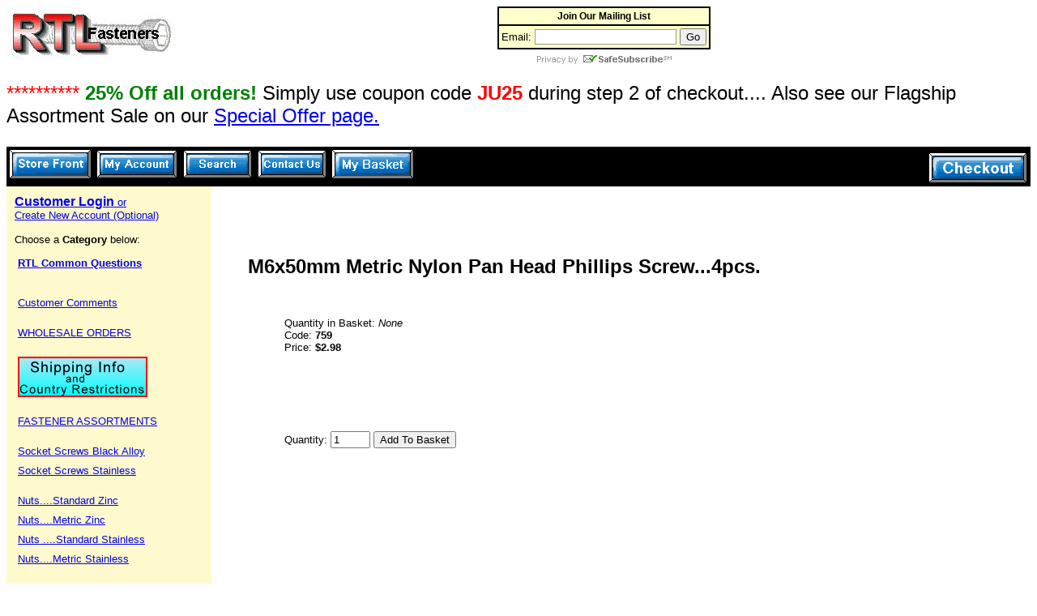

--- FILE ---
content_type: text/html
request_url: https://www.rtlfasteners.com/RC/759.html
body_size: 7046
content:
<!DOCTYPE HTML PUBLIC "-//W3C//DTD HTML 4.01 Transitional//EN" "https://www.w3.org/TR/html4/loose.dtd"><html lang="en-us">
<head><title>RTL Fasteners -  Hobbies, Radio Control, ( R/C or RC ), locknuts, metric screws, servo screws, socke: M6x50mm Metric Nylon Pan Head Phillips  Screw...4pcs.</title><base href="https://www.rtlfasteners.com/Merchant2/"><!-- Google Tag Manager --><script>(function(w,d,s,l,i){w[l]=w[l]||[];w[l].push({'gtm.start':new Date().getTime(),event:'gtm.js'});var f=d.getElementsByTagName(s)[0],j=d.createElement(s),dl=l!='dataLayer'?'&l='+l:'';j.async=true;j.src='https://www.googletagmanager.com/gtm.js?id='+i+dl;f.parentNode.insertBefore(j,f);})(window,document,'script','dataLayer','GTM-M55H4SMX');</script><!-- End Google Tag Manager --><style>body {font: 14px arial, verdana, Helvetica, sans-serif; color: #000;}</style><script type="text/javascript" id="js-GTM-DataLayer">var dataLayer = dataLayer || [];var clearEcommerceDataLayer = () => {dataLayer.push({ ecommerce: null });};dataLayer.push({canonicalUri: '\/Merchant2\/merchant.mvc\u003FScreen\u003DPROD\u0026Product_Code\u003D759',canonicalUrl: 'https:\/\/www.rtlfasteners.com\/Merchant2\/merchant.mvc\u003FScreen\u003DPROD\u0026Product_Code\u003D759',category: {code: 'N',name: 'NYLON Hardware \u003C\/p\u003E'},global: {action: '',basket: {basketId: '7472885'},categoryCode: 'N',function: '',moduleFunction: '',productCode: '759',screen: 'PROD',uiException: ''},page: {code: 'PROD',name: 'Product Display'},product: {code: '759',name: 'M6x50mm Metric Nylon Pan Head Phillips  Screw...4pcs.',sku: ''}});window.addEventListener('DOMContentLoaded', () => {document.querySelectorAll('form').forEach(form => {if (form.getAttribute('name')?.length) {return;}const identifier = form.elements?.Action?.value ?? form.dataset?.hook ?? form.querySelector('legend')?.innerText;if (identifier?.length) {form.name = identifier;}});});window.addEventListener('DOMContentLoaded', () => {let timeoutId;const debouncedSearch = (e) => {clearTimeout(timeoutId);timeoutId = setTimeout(() => {const search_term = e?.target?.value;if (!search_term?.length) {return;}dataLayer.push({event: 'search',search_term});}, 500);};const searchInputs = document.querySelectorAll('input[name="Search"]');searchInputs.forEach(input => {input.addEventListener('input', debouncedSearch)});});class MMXPromotionTracker {constructor() {window.addEventListener('DOMContentLoaded', () => {this.init();});}init() {this.#bindEvents();this.promotions = document.querySelectorAll('[data-flex-item]');if (!this.promotions.length) {return;}this.promotionObserver = new IntersectionObserver((entries) => {this.observedCallback(entries);}, {threshold: [0.75]});this.promotions.forEach((promotion, i) => {this.promotionObserver.observe(promotion);promotion.addEventListener('click', (e) => {this.promotionClicked(promotion, e);});});}promotionClicked(promotion, e){let clickedLink = false;let products = [];let clickedHero;e.composedPath().forEach(item => {if (item.nodeName === 'A' || (item.nodeName === 'MMX-HERO' && item.dataset?.href?.length)) {clickedLink = true;}if (item.nodeName === 'MMX-HERO') {clickedHero = item;} else if (item.nodeName === 'MMX-PRODUCT-CAROUSEL') {const clickedProductIndex = [...item.shadowRoot.querySelectorAll('mmx-hero[slot="hero_slide"]')].findIndex(heroSlide => heroSlide === clickedHero);products = [item?.products[clickedProductIndex]];} else if (item.nodeName === 'MMX-FEATURED-PRODUCT') {products = [item?.product];}});if (clickedLink) {this.trackPromotion('select_promotion', promotion, products);}};trackPromotion(event, item, products = []) {clearEcommerceDataLayer();dataLayer.push({event,ecommerce: {creative_name: item.getAttribute('data-flex-item'),creative_slot: [...this.promotions].findIndex(promotion => promotion === item) + 1,items: this.productsToEcommerceItems(products),promotion_id: item.getAttribute('data-flex-component')}});if (item?.nodeName === 'MMX-PRODUCT-CAROUSEL') {this.trackProductList(event, item, products);}};trackProductList(event, item, products = []) {if (!products?.length) {return;}clearEcommerceDataLayer();dataLayer.push({event: event === 'select_promotion' ? 'select_item' : 'view_item_list',ecommerce: {item_list_id: item.getAttribute('id'),item_list_name: item?.data?.heading?.heading_text?.value ?? item.getAttribute('id'),items: this.productsToEcommerceItems(products)}});}observedCallback(entries) {entries.forEach((entry, entryIndex) => {if (!entry.isIntersecting) {return;}this.trackPromotion('view_promotion', entry.target, entry.target?.products);});};productsToEcommerceItems(products = []) {if (!Array.isArray(products) || !products.length) {return [];}return products.map((product, i) => {const item = {item_id: product.code,item_name: product.name,item_sku: product.sku,index: i,price: product.price,discount: Number((product.base_price - product.price).toFixed(2)),quantity: 1};if (typeof product.item_variant === 'string') {item.item_variant = product.item_variant;}return item;});}#bindEvents() {document.addEventListener('view_item_list', (e) => this.#onViewItemList(e), {capture: true});document.addEventListener('select_item', (e) => this.#onSelectItem(e), {capture: true});document.addEventListener('track_mmx_event', (e) => this.#onTrackMmxEvent(e), {capture: true});}#onViewItemList(e) {clearEcommerceDataLayer();dataLayer.push({event: 'view_item_list',ecommerce: {item_list_id: e.detail?.item_list_id,item_list_name: e.detail?.item_list_name,items: this.productsToEcommerceItems(e.detail?.products)}});}#onSelectItem(e) {clearEcommerceDataLayer();dataLayer.push({event: 'select_item',ecommerce: {currency: 'USD',value: e.detail?.products?.reduce((value, product) => {return value += product?.price ?? 0;}, 0),item_list_id: e.detail?.item_list_id,item_list_name: e.detail?.item_list_name,items: this.productsToEcommerceItems(e.detail?.products)}});}#onTrackMmxEvent(e) {const event = e.detail?.event;if (typeof event !== 'string') {return;}const ecommerce = e.detail?.ecommerce?.constructor?.name === 'Object' ? e.detail.ecommerce : {};ecommerce.currency = 'USD';const products = e.detail?.products;if (Array.isArray(products)) {ecommerce.value = products.reduce((value, product) => {const quantity = product?.quantity ?? 1;const price = product?.price ?? 0;return value += quantity * price;}, 0);ecommerce.items = products.map((product, i) => {const item = {item_id: product.code,item_name: product.name,item_sku: product.sku,index: i,price: product.price,discount: Number((product.base_price - product.price).toFixed(2)),quantity: product?.quantity ?? 1};if (typeof product.item_variant === 'string') {item.item_variant = product.item_variant;}if (typeof product.item_brand === 'string') {item.item_brand = product.item_brand;}if (typeof product.item_category === 'string') {item.item_category = product.item_category;}return item;});}clearEcommerceDataLayer();dataLayer.push({event, ecommerce});}}new MMXPromotionTracker();class ProductTracker {options = {adprButtonSelector: '[data-hook="add-to-cart"], #js-add-to-cart',adprFormSelector: 'form[name="add"], #js-purchase-product',atwlButtonSelector: '[value="Add To Wish List" i], .t-product-layout-purchase__add-to-wish, #add-to-wishlist-wrap, [data-hook="add-to-wish-list"], .product-details__wish-list'};constructor(options = {}) {this.options = {...this.options,...options};window.addEventListener('load', () => {this.init();});}init() {this.adprForm = this.options?.adprForm ?? document.querySelector(this.options.adprFormSelector);this.adprButton = this.options?.adprButton ?? document.querySelector(this.options.adprButtonSelector);this.atwlButton = this.options?.atwlButton ?? document.querySelector(this.options.atwlButtonSelector);if (this.adprForm?.nodeName !== 'FORM' ||this.adprForm?.querySelector('mmx-product-details')) {return;}this.listenForViewItem();this.listenForAddToCart();this.listenForAddToWishlist()}listenForViewItem() {if ('AttributeMachine' in window && this.getProductAttributeCount() > 0) {this.listenForPriceChanged();return;}this.trackViewItem();}getProductAttributeCount() {return Number(this.adprForm.elements?.Product_Attribute_Count?.value ?? 0);}listenForPriceChanged() {window?.MivaEvents?.SubscribeToEvent?.('price_changed', (productData) => {this.onPriceChanged(productData);});}onPriceChanged(productData) {this.productData = productData;if (!this?.viewedItem) {this.trackViewItem();}}trackViewItem() {this.viewedItem = this.track('view_item');}listenForAddToCart() {this.adprForm?.addEventListener('click', (e) => {if (e.target !== this.adprButton) {return;}this.track('add_to_cart');}, { capture: true });}listenForAddToWishlist() {this.atwlButton?.addEventListener('click', () => {this.track('add_to_wishlist');});}track(event) {if (!this.shouldTrack(event)) {return;}const dataLayerItem = this.getBaseDataLayerItem();let price = Number(dataLayerItem.ecommerce.value);let additionalPrice = Number(dataLayerItem.ecommerce.items[0].price) + Number(dataLayerItem.ecommerce.items[0].discount);if (typeof this?.productData === 'object') {price = this.productData.price;additionalPrice = this.productData.additional_price ?? this.productData.price;}let quantity = Number(this.adprForm?.elements?.Quantity?.value);quantity = isNaN(quantity) ? 1 : quantity;clearEcommerceDataLayer();dataLayerItem.event = event;dataLayerItem.ecommerce.value = price * quantity;dataLayerItem.ecommerce.items[0].price = price;dataLayerItem.ecommerce.items[0].discount = Number((additionalPrice - price).toFixed(2));dataLayerItem.ecommerce.items[0].quantity = quantity;dataLayerItem.ecommerce.items[0].item_variant = this.getItemVariant();dataLayer.push(dataLayerItem);if (event === 'add_to_cart') {window?.basketMonitor?.reportAddToCart(dataLayerItem);}return dataLayerItem;}shouldTrack(event) {if(['add_to_cart', 'add_to_wishlist'].includes(event)) {return this.adprForm.checkValidity();}return true;}getBaseDataLayerItem() {return {event: null,ecommerce: {currency: 'USD',value: '2.98',items: [{item_id: '759',item_sku: '',item_name: 'M6x50mm Metric Nylon Pan Head Phillips  Screw...4pcs.',price: '2.98',discount: '0',index: 0,item_brand: '',}]}}}getItemVariant() {const attributeValueInputs = [...this.adprForm.querySelectorAll('[name*="Product_Attributes"][name*=":value"]:is(:checked, select, [type="text"], textarea)')];const itemVariant = attributeValueInputs.reduce((values, input) => {const attributeInput = this.adprForm.querySelector(`[name="${input.name.replace(':value', ':code')}"]`);const templateAttributeInput = this.adprForm.querySelector(`[name="${input.name.replace(':value', ':template_code')}"]`);const attributeCode = templateAttributeInput?.value ?? attributeInput?.value;if (input?.type === 'checkbox') {values.push(attributeCode);}else if (input.value.length > 0) {values.push(`${attributeCode}: ${input.value}`);}return values;}, []);const subscriptionValue = this.getSubscriptionValue();if (typeof subscriptionValue === 'string') {itemVariant.push(subscriptionValue);}return itemVariant.join(', ');}getSubscriptionValue() {const checkedSubscriptionOrderOnceRadio = this.adprForm.querySelector('input[type="radio"][name="Product_Subscription_Term_ID"][value="0"]:checked');const subscriptionTermSelect = this.adprForm.querySelector('select[name="Product_Subscription_Term_ID"]:not(:disabled)');const isSubscribing = checkedSubscriptionOrderOnceRadio === null && Number(subscriptionTermSelect?.value) > 0;if (isSubscribing) {return subscriptionTermSelect.selectedOptions?.[0]?.innerText;}}}new ProductTracker();</script><!-- Google tag (gtag.js) --><script async src="https://www.googletagmanager.com/gtag/js?id=AW-11185556440"></script><script>window.dataLayer = window.dataLayer || [];function gtag(){dataLayer.push(arguments);}gtag('js', new Date());gtag('config', 'AW-11185556440');</script>
<script type="text/javascript">
var json_url = "https:\/\/www.rtlfasteners.com\/Merchant2\/json.mvc\u003F";
var json_nosessionurl = "https:\/\/www.rtlfasteners.com\/Merchant2\/json.mvc\u003F";
var Store_Code = "RF";
</script>
<script type="text/javascript" src="https://www.rtlfasteners.com/Merchant2/clientside.mvc?T=541f936d&amp;Filename=ajax.js" integrity="sha512-hBYAAq3Edaymi0ELd4oY1JQXKed1b6ng0Ix9vNMtHrWb3FO0tDeoQ95Y/KM5z3XmxcibnvbVujqgLQn/gKBRhA==" crossorigin="anonymous"></script><script type="text/javascript" src="https://www.rtlfasteners.com/Merchant2/clientside.mvc?T=541f936d&amp;Filename=runtime.js" integrity="sha512-EiU7WIxWkagpQnQdiP517qf12PSFAddgl4rw2GQi8wZOt6BLZjZIAiX4R53VP0ePnkTricjSB7Edt1Bef74vyg==" crossorigin="anonymous"></script><script type="text/javascript" src="https://www.rtlfasteners.com/Merchant2/clientside.mvc?T=541f936d&amp;Filename=MivaEvents.js" integrity="sha512-bmgSupmJLB7km5aCuKy2K7B8M09MkqICKWkc+0w/Oex2AJv3EIoOyNPx3f/zwF0PZTuNVaN9ZFTvRsCdiz9XRA==" crossorigin="anonymous"></script><script type="text/javascript" src="https://www.rtlfasteners.com/Merchant2/clientside.mvc?T=541f936d&amp;Filename=AttributeMachine.js" integrity="sha512-e2qSTe38L8wIQn4VVmCXg72J5IKMG11e3c1u423hqfBc6VT0zY/aG1c//K/UjMA6o0xmTAyxRmPOfEUlOFFddQ==" crossorigin="anonymous"></script><script>
AttributeMachine.prototype.Generate_Swatch = function( product_code, attribute, option )
{
var swatch	= document.createElement( 'li' );
var span	= document.createElement( 'span' ); // to vertically center the swatch images
var img	= document.createElement( 'img' );
img.src	= option.image;
swatch.appendChild( span );
swatch.appendChild( img );
return swatch;
}
</script>
<style type="text/css">
#swatches{
display:inline;
margin:0;
padding:0;
}
#swatches li{
display:block;
float:left;
margin:4px 4px 0 0;
padding:0;
width:50px;
height:50px;
text-align:center;
border:1px solid #eeeeee;
cursor:pointer;
list-style-type:none;
}
#swatches li span{
display:inline-block;
height:100%;
text-align:center;
vertical-align:middle;
}
#swatches li img{
vertical-align:middle;
}
</style></head><body bgcolor="#ffffff">
<A href="https://www.rtlfasteners.com/"><img align = "left" src="graphics/00000001/New Logo for web.JPG"></A><!-- BEGIN: Constant Contact Basic Opt-in Email List Form --><div align="center"><table border="0" cellspacing="0" cellpadding="3" bgcolor="#ffffcc" style="border:2px solid #000000;"><tr><td align="center" style="font-weight: bold; font-family:Verdana,Geneva,Arial,Helvetica,sans-serif; font-size:12px; color:#000000;">Join Our Mailing List</td></tr><tr><td align="center" style="border-top:2px solid #000000"><form name="ccoptin" action="https://ui.constantcontact.com/d.jsp" target="_blank" method="post" style="margin-bottom:2;"><input type="hidden" name="m" value="1101640877838"><input type="hidden" name="p" value="oi"><font style="font-weight: normal; font-family:Verdana,Geneva,Arial,Helvetica,sans-serif; font-size:13px; color:#000000;">Email:</font> <input type="text" name="ea" size="20" value="" style="font-size:10pt; border:1px solid #999999;"><input type="submit" name="go" value="Go" class="submit" style="font-family:Verdana,Geneva,Arial,Helvetica,sans-serif; font-size:10pt;"></form></td></tr></table></div><!-- END: Constant Contact Basic Opt-in Email List Form --><!-- BEGIN: SafeSubscribe --><div align="center"><a href="https://www.constantcontact.com/safesubscribe.jsp" target="_blank"><img src="graphics/00000002/safe_subscribe_logo.gif" border="0" width="168" height="14" alt="" vspace="5"/></a></div<!-- END: SafeSubscribe --> &nbsp; &nbsp; </br><font size="5"><font color="red"> ********** </font color> <font color="green"> <b>25% Off all orders! </b> </font color> Simply use coupon code <font color="red"><b> JU25 </b> </font color> during step 2 of checkout....Also see our Flagship Assortment Sale on our <A HREF="https://www.rtlfasteners.com/RC/sp.html"> Special Offer page. </A></p>
<table border="0" cellpadding="0" cellspacing="0" width="100%"><tr><td align="left" valign="bottom" colspan=2 ><table border="0" cellpadding="4" cellspacing="0" width="100%"><tr><td align="left" valign="bottom" bgcolor="#000000" nowrap><a href="https://www.rtlfasteners.com/Merchant2/merchant.mvc?Screen=SFNT&Store_Code=RF"><img src="graphics/00000001/New Store Front.gif" alt="Store Front" border=0></a><a href="https://www.rtlfasteners.com/Merchant2/merchant.mvc?Screen=LOGN&Order=0&Store_Code=RF"><img src="graphics/00000001/My Account.gif" alt="Account" border=0></a><a href="https://www.rtlfasteners.com/Merchant2/merchant.mvc?Screen=SRCH&Store_Code=RF"><img src="graphics/00000001/Search.gif" alt="Search" border=0></a><a href="https://www.rtlfasteners.com/Merchant2/merchant.mvc?Screen=PLST&Store_Code=RF"><img src="graphics/00000001/Contact Us.gif" alt="Product List" border=0></a><a href="https://www.rtlfasteners.com/Merchant2/merchant.mvc?Screen=BASK&Store_Code=RF"><img src="graphics/00000001/New My Basket.gif" alt="Basket Contents" border=0></a></td><td align="right" valign="bottom" bgcolor="#000000" nowrap><a href="https://www.rtlfasteners.com/Merchant2/merchant.mvc?Screen=OINF&Store_Code=RF"><img src="graphics/00000001/Checkout.gif" alt="Checkout" border=0></a></td></tr></table>
</td></tr><tr><td align="left" valign="bottom"> </td></tr><tr><td align="left" valign="top" bgcolor="lemonchiffon"><table border="0" cellpadding="10" cellspacing="0"><tr><td align="left" valign="top" nowrap><font face="Arial, Helvetica" size="2" color="#000000"><a href="https://www.rtlfasteners.com/Merchant2/merchant.mvc?Screen=LOGN&Order=0&Store_Code=RF"><font size="3"> <b>Customer Login </b> </font size> or <br>Create New Account (Optional)</a><br><br>
Choose a <B> Category </B> below: <br>
<table border=0 cellpadding="0" cellspacing="4"><tr><td nowrap><font face="Arial, Helvetica" size="-1" style="display:inline-block; margin-bottom: 9px;"><a href="https://www.rtlfasteners.com/RC/emp.html"><img src="graphics/en-US/admin/blank.gif" alt="&lt;/p&gt;&lt;b&gt;&lt;font size=&quot;4&quot;&gt;Meet The Team&lt;/font&gt; &lt;/b&gt;" border=0></a></font><br><font face="Arial, Helvetica" size="-1" style="display:inline-block; margin-bottom: 9px;"><a href="https://www.rtlfasteners.com/RC/rtlcq.html"><b> RTL Common Questions </b></a></font><br><font face="Arial, Helvetica" size="-1" style="display:inline-block; margin-bottom: 9px;"><a href="https://www.rtlfasteners.com/RC/fba.html"><img src="graphics/en-US/admin/blank.gif" alt="&lt;/p&gt; &lt;font color =&quot;red&quot;&gt;&lt;font size =&quot;5&quot;&gt;Special Offer! &lt;/font size&gt; &lt;/font color&gt;" border=0></a></font><br><font face="Arial, Helvetica" size="-1" style="display:inline-block; margin-bottom: 9px;"><a href="https://www.rtlfasteners.com/RC/te.html"><br>Customer Comments</a></font><br><font face="Arial, Helvetica" size="-1" style="display:inline-block; margin-bottom: 9px;"><a href="https://www.rtlfasteners.com/RC/w.html"></p> WHOLESALE ORDERS</P></a></font><br><font face="Arial, Helvetica" size="-1" style="display:inline-block; margin-bottom: 9px;"><a href="https://www.rtlfasteners.com/RC/s.html"><img src="graphics/00000002/shipping image.gif" alt="Shipping and Handling &lt;/p&gt;" border=0></a></font><br><font face="Arial, Helvetica" size="-1" style="display:inline-block; margin-bottom: 9px;"><a href="https://www.rtlfasteners.com/RC/a.html"></p>FASTENER  ASSORTMENTS</P></a></font><br><font face="Arial, Helvetica" size="-1" style="display:inline-block; margin-bottom: 9px;"><a href="https://www.rtlfasteners.com/RC/skthd.html">Socket Screws Black Alloy</a></font><br><font face="Arial, Helvetica" size="-1" style="display:inline-block; margin-bottom: 9px;"><a href="https://www.rtlfasteners.com/RC/ssc.html">Socket Screws Stainless</a></font><br><font face="Arial, Helvetica" size="-1" style="display:inline-block; margin-bottom: 9px;"><a href="https://www.rtlfasteners.com/RC/o.html"></P>Nuts....Standard Zinc</a></font><br><font face="Arial, Helvetica" size="-1" style="display:inline-block; margin-bottom: 9px;"><a href="https://www.rtlfasteners.com/RC/r2.html">Nuts....Metric Zinc</a></font><br><font face="Arial, Helvetica" size="-1" style="display:inline-block; margin-bottom: 9px;"><a href="https://www.rtlfasteners.com/RC/ss2.html">Nuts ....Standard Stainless</a></font><br><font face="Arial, Helvetica" size="-1" style="display:inline-block; margin-bottom: 9px;"><a href="https://www.rtlfasteners.com/RC/ss5.html">Nuts....Metric Stainless </p></a></font><br><font face="Arial, Helvetica" size="-1" style="display:inline-block; margin-bottom: 9px;"><a href="https://www.rtlfasteners.com/RC/p.html">Washers....Standard Zinc</a></font><br><font face="Arial, Helvetica" size="-1" style="display:inline-block; margin-bottom: 9px;"><a href="https://www.rtlfasteners.com/RC/r3.html">Washers....Metric Zinc</a></font><br><font face="Arial, Helvetica" size="-1" style="display:inline-block; margin-bottom: 9px;"><a href="https://www.rtlfasteners.com/RC/ss3.html">Washers....Standard Stainless</a></font><br><font face="Arial, Helvetica" size="-1" style="display:inline-block; margin-bottom: 9px;"><a href="https://www.rtlfasteners.com/RC/ss6.html">Washers....Metric Stainless</p></a></font><br><font face="Arial, Helvetica" size="-1" style="display:inline-block; margin-bottom: 9px;"><a href="https://www.rtlfasteners.com/RC/ndl.html">Wedge-Lock Locking Washers</a></font><br><font face="Arial, Helvetica" size="-1" style="display:inline-block; margin-bottom: 9px;"><a href="https://www.rtlfasteners.com/RC/d.html"></p> SERVO MOUNTING SCREWS </p></a></font><br><font face="Arial, Helvetica" size="-1" style="display:inline-block; margin-bottom: 9px;"><a href="https://www.rtlfasteners.com/RC/l.html">SELF TAPPING (Pointy Screws)</br> &nbsp; all head styles </p></a></font><br><font face="Arial, Helvetica" size="-1" style="display:inline-block; margin-bottom: 9px;"><a href="https://www.rtlfasteners.com/RC/n.html"><b>NYLON Hardware </p></b></a></font><br><font face="Arial, Helvetica" size="-1" style="display:inline-block; margin-bottom: 9px;"><a href="https://www.rtlfasteners.com/RC/bw.html">Rubber Backed Bonded Washers</P></a></font><br><font face="Arial, Helvetica" size="-1" style="display:inline-block; margin-bottom: 9px;"><a href="https://www.rtlfasteners.com/RC/hornscrews.html">Servo Horn (Arm) Screws</P></a></font><br><font face="Arial, Helvetica" size="-1" style="display:inline-block; margin-bottom: 9px;"><a href="https://www.rtlfasteners.com/RC/q.html">Threaded Inserts for Wood</P></a></font><br><font face="Arial, Helvetica" size="-1" style="display:inline-block; margin-bottom: 9px;"><a href="https://www.rtlfasteners.com/RC/to.html">TOOLS and ORGANIZERS</a></font><br><font face="Arial, Helvetica" size="-1" style="display:inline-block; margin-bottom: 9px;"><a href="https://www.rtlfasteners.com/RC/r1b.html"><img src="graphics/en-US/admin/blank.gif" alt="Metric Button Socket Screws" border=0></a></font><br><font face="Arial, Helvetica" size="-1" style="display:inline-block; margin-bottom: 9px;"><a href="https://www.rtlfasteners.com/RC/dub.html">Du-Bro Products </p></a></font><br><font face="Arial, Helvetica" size="-1" style="display:inline-block; margin-bottom: 9px;"><a href="https://www.rtlfasteners.com/RC/r4.html"><img src="graphics/en-US/admin/blank.gif" alt="Metric Set Screws&lt;br&gt;" border=0></a></font><br><font face="Arial, Helvetica" size="-1" style="display:inline-block; margin-bottom: 9px;"><a href="https://www.rtlfasteners.com/RC/ssa.html"><img src="graphics/en-US/admin/blank.gif" alt="&lt;/P&gt;STAINLESS Assortments" border=0></a></font><br><font face="Arial, Helvetica" size="-1" style="display:inline-block; margin-bottom: 9px;"><a href="https://www.rtlfasteners.com/RC/sc.html">Screw Size Chart</p></a></font><br><font face="Arial, Helvetica" size="-1" style="display:inline-block; margin-bottom: 9px;"><a href="https://www.rtlfasteners.com/RC/y1.html">#5000 Suggested layout </p></a></font><br><font face="Arial, Helvetica" size="-1" style="display:inline-block; margin-bottom: 9px;"><a href="https://www.rtlfasteners.com/RC/z4.html">Shopping Cart Problems? </p></a></font><br><font face="Arial, Helvetica" size="-1" style="display:inline-block; margin-bottom: 9px;"><a href="https://www.rtlfasteners.com/RC/ss4.html"><img src="graphics/en-US/admin/blank.gif" alt="Stainless Metric Socket Heads" border=0></a></font><br><font face="Arial, Helvetica" size="-1" style="display:inline-block; margin-bottom: 9px;"><a href="https://www.rtlfasteners.com/RC/amawelcome.html"><img src="graphics/en-US/admin/blank.gif" alt="AMA Welcome" border=0></a></font><br><font face="Arial, Helvetica" size="-1" style="display:inline-block; margin-bottom: 9px;"><a href="https://www.rtlfasteners.com/RC/test.html"><img src="graphics/en-US/admin/blank.gif" alt="just a test of new pictures" border=0></a></font><br><font face="Arial, Helvetica" size="-1" style="display:inline-block; margin-bottom: 9px;"><a href="https://www.rtlfasteners.com/RC/fbc.html"><img src="graphics/en-US/admin/blank.gif" alt="FACEBOOK  WELCOME" border=0></a></font><br><font face="Arial, Helvetica" size="-1" style="display:inline-block; margin-bottom: 9px;"><a href="https://www.rtlfasteners.com/RC/fbd.html"><img src="graphics/en-US/admin/blank.gif" alt="#1450 Facebook deal" border=0></a></font><br><font face="Arial, Helvetica" size="-1" style="display:inline-block; margin-bottom: 9px;"><a href="https://www.rtlfasteners.com/RC/k.html"><img src="graphics/en-US/admin/blank.gif" alt="Socket Set Screws&lt;/P&gt;" border=0></a></font><br><font face="Arial, Helvetica" size="-1" style="display:inline-block; margin-bottom: 9px;"><a href="https://www.rtlfasteners.com/RC/ss.html"><img src="graphics/en-US/admin/blank.gif" alt="Socket Screws Stainless" border=0></a></font><br><font face="Arial, Helvetica" size="-1" style="display:inline-block; margin-bottom: 9px;"><a href="https://www.rtlfasteners.com/RC/b.html"><img src="graphics/en-US/admin/blank.gif" alt="Socket Head Cap Screws" border=0></a></font><br><font face="Arial, Helvetica" size="-1" style="display:inline-block; margin-bottom: 9px;"><a href="https://www.rtlfasteners.com/RC/c.html"><img src="graphics/en-US/admin/blank.gif" alt="Socket Button Screws" border=0></a></font><br><font face="Arial, Helvetica" size="-1" style="display:inline-block; margin-bottom: 9px;"><a href="https://www.rtlfasteners.com/RC/y.html"><img src="graphics/en-US/admin/blank.gif" alt="Socket Flat Head &#40;Countersink&#41;" border=0></a></font><br><font face="Arial, Helvetica" size="-1" style="display:inline-block; margin-bottom: 9px;"><a href="https://www.rtlfasteners.com/RC/z.html"><img src="graphics/en-US/admin/blank.gif" alt="Metric Flat Hd. &#40;countersink&#41; Skts" border=0></a></font><br><font face="Arial, Helvetica" size="-1" style="display:inline-block; margin-bottom: 9px;"><a href="https://www.rtlfasteners.com/RC/fbe.html"><img src="graphics/en-US/admin/blank.gif" alt="Facebook Freebee" border=0></a></font><br><font face="Arial, Helvetica" size="-1" style="display:inline-block; margin-bottom: 9px;"><a href="https://www.rtlfasteners.com/RC/smlp.html"><img src="graphics/en-US/admin/blank.gif" alt="SM landing page" border=0></a></font><br><font face="Arial, Helvetica" size="-1" style="display:inline-block; margin-bottom: 9px;"><a href="https://www.rtlfasteners.com/RC/sp.html">Special Offers</a></font><br></td></tr></table></font></td></tr></table></td><td align="left" valign="top" width="80%"><br><blockquote><br><table border="0" cellpadding="5" cellspacing="0">
<tr><td align="left" valign="middle" colspan="2">
<font face="Arial, Helvetica">
<b>M6x50mm Metric Nylon Pan Head Phillips  Screw...4pcs.</b>
</font>
</td></tr>
<tr><td align="left" valign="middle" colspan="2">&nbsp;</td></tr>
<tr>
<td align="center" valign="top" rowspan="5">
&nbsp;
</td>
<td align="left" valign="top">
<font face="Arial, Helvetica" size="-1">
Quantity in Basket:
<i>None</i>
<br>
Code: <b>759</b><br>
Price: <b><span id="price-value">$2.98</span></b><br>
<span id="inventory-message">
</span>
</font>
</td></tr>
<form method="post" action="https://www.rtlfasteners.com/Merchant2/merchant.mvc?">
<input type="hidden" name="Action" value="ADPR">
<input type="hidden" name="Screen" value="PROD">
<input type="hidden" name="Store_Code" value="RF">
<input type="hidden" name="Product_Code" value="759">
<input type="hidden" name="Category_Code" value="N">
<tr><td>&nbsp;</td></tr>
<tr><td align="left" valign="top">
<table border=0></table>
</td></tr>
<tr><td>&nbsp;</td></tr>
<tr><td align="left" valign="middle">
<font face="Arial, Helvetica" size="-1">
Quantity:
<input type="text" name="Quantity" value=1 size=4>
<input type="submit" value="Add To Basket">
</font>
</td></tr>
</form>
<tr><td align="left" valign="middle" colspan="2">&nbsp;</td></tr>
<tr><td align="left" valign="middle" colspan="2">
<font face="Arial, Helvetica" size="-1">
</font>
</td></tr>
</table>
<br></blockquote></td></tr><tr><td align="left" valign="bottom"> </td></tr></table><script defer src="https://static.cloudflareinsights.com/beacon.min.js/vcd15cbe7772f49c399c6a5babf22c1241717689176015" integrity="sha512-ZpsOmlRQV6y907TI0dKBHq9Md29nnaEIPlkf84rnaERnq6zvWvPUqr2ft8M1aS28oN72PdrCzSjY4U6VaAw1EQ==" data-cf-beacon='{"version":"2024.11.0","token":"1b43019b52a14a3982264b9541eaf1dd","r":1,"server_timing":{"name":{"cfCacheStatus":true,"cfEdge":true,"cfExtPri":true,"cfL4":true,"cfOrigin":true,"cfSpeedBrain":true},"location_startswith":null}}' crossorigin="anonymous"></script>
</body>
</html>